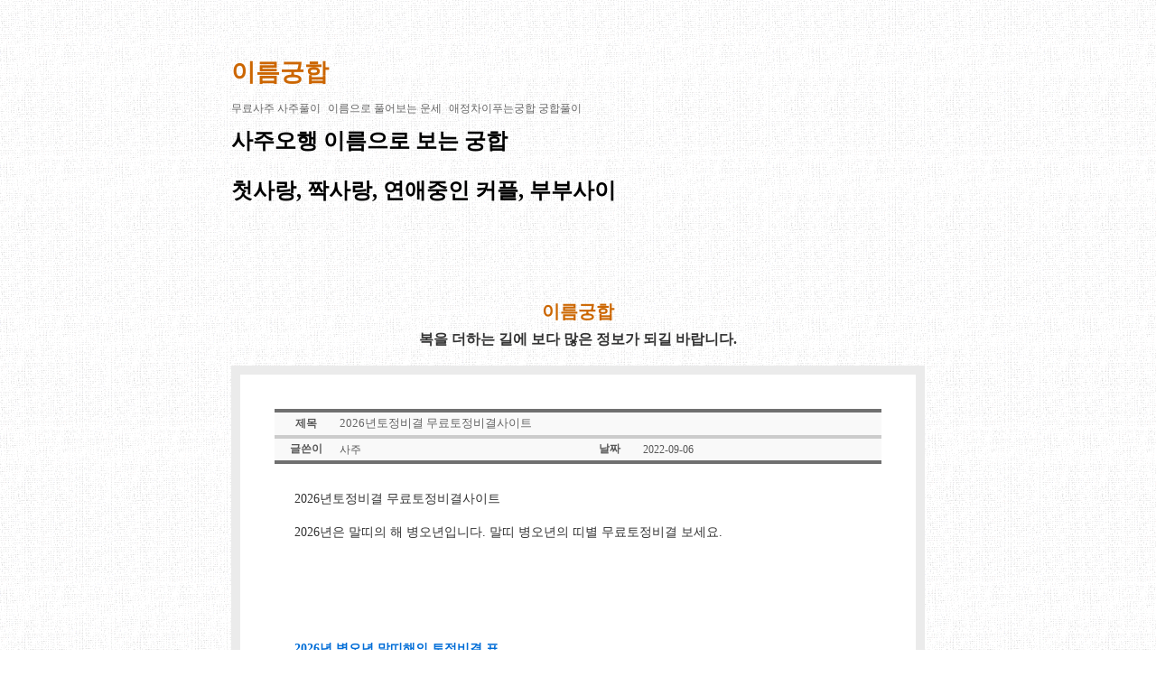

--- FILE ---
content_type: text/html; charset=EUC-KR
request_url: http://mobile5.withcok.com/news/mobile05/sitenotic.htm?g=c&num=46&c_title=2023%EB%85%84%ED%86%A0%EC%A0%95%EB%B9%84%EA%B2%B0%20%EB%AC%B4%EB%A3%8C%ED%86%A0%EC%A0%95%EB%B9%84%EA%B2%B0%EC%82%AC%EC%9D%B4%ED%8A%B8
body_size: 22070
content:
<!DOCTYPE HTML PUBLIC "-//W3C//DTD HTML 4.01 Transitional//EN">
<html>
<head>
<title>
2023�꾪넗�뺣퉬寃� 臾대즺�좎젙鍮꾧껐�ъ씠�� - 이름궁합</title>
<meta http-equiv="Content-Type" content="text/html; charset=euc-kr">
<link href="font.css" rel="stylesheet" type="text/css">



</head>

<form name="saju" method="post" action="view.htm">
<body background="img/back.gif" leftmargin="20%" topmargin="50" marginwidth="20%" marginheight="50">
<script language="JavaScript">
//紐⑤컮�� �섏씠吏�濡� �대룞. 
var uAgent = navigator.userAgent.toLowerCase();
var mobilePhones = new Array('iphone','ipod','android','blackberry','windows ce','nokia','webos','opera mini','sonyericsson','opera mobi','iemobile');
for(var i=0;i<mobilePhones.length;i++)
  if(uAgent.indexOf(mobilePhones[i]) != -1)
  {
   parent.location.href = "https://feelunse.com/the/main.htm";
  }
</script>
<div align="left"><a href="/" class="big">
  이름궁합  </a>
  <br><style type="text/css">
<!--
a { font-size: 9pt; color: #666666; font-style:"굴림, 굴림체"; text-decoration: none}
-->
</style>
        <a href="http://freenew.withcok.com" target="_blank">무료사주 사주풀이</a>&nbsp;
                <a href="http://artd.withcok.com" target="_blank">이름으로 풀어보는 운세</a>&nbsp;
                <a href="http://aped.withcok.com" target="_blank">애정차이푸는궁합 궁합풀이</a>&nbsp;
        <br>
        <span class="sotitle">사주오행 이름으로 보는 궁합<br>
첫사랑, 짝사랑, 연애중인 커플, 부부사이</span><br>
<span class="style"><br>
</span><br>
</div>
<div align="center"><span class="title"><br>
  <span class="sub">이름궁합</span><br>
  <span class="bagic">복을 더하는 길에 보다 많은 정보가 되길 바랍니다.</span></span><br>
  <br>
  <table width="100%" border="0" cellspacing="10" cellpadding="20" bgcolor="#EBEBEB">
    <tr>
      <td height="58" bgcolor="#FFFFFF">&nbsp;
        
<style>
	.b_menu {  font-family: "돋움"; font-size: 12px; color: #585858; text-decoration: none; line-height: 20px}
	.b_title { font-family: "돋움"; font-size: 12px; color: #585858; font-weight:600;}
	.b_text    { border-color:#CCCCCC; border-style:solid; border-width:1px; }
</style>
<script>
function bluring(){
if(event.srcElement.tagName=="A"||event.srcElement.tagName=="IMG")
document.body.focus();
}
document.onfocusin=bluring;
</script> 
				<script>
				function send_re()
				{
								document.re.submit();
				}
				</script>


							<table width="95%" border="0" cellspacing="0" cellpadding="0" height="14" align=center>
                <tr> 
                  <td>
                    <table width="100%" border="0" cellspacing="0" cellpadding="2" align="center" style="table-layout:fixed">
										<col width=70 height=25></col>
										<col width='' height=25></col>
										<col width=70 height=25></col>
										<col width='' height=25></col>
											<tr background="./bbs_sanale/img/d_body_bg01.gif" > 
                        <td height="2" colspan="4" bgcolor="#707070"></td>
                      </tr>
                      <tr > 
                        <td height="25" width="54" bgcolor="#F9F9F9"> 
                          <div align="center" class='b_title'>제목</div>
                        </td>
                        <td height="25" bgcolor="#F9F9F9" colspan="3"> 
                          <div align="left"><font size="2" face="돋움" color="#666666"> 2026년토정비결 무료토정비결사이트</font></div>
                        </td>
                      </tr>
                      <tr> 
                        <td colspan="4" height="1" bgcolor="#CCCCCC"></td>
                      </tr>
                      
							
											<tr> 
                        <td width="54" bgcolor="#F9F9F9"> 
                          <div align="center" class='b_title'>글쓴이</div>
                        </td>
                        <td width="212" bgcolor="#F9F9F9" class=b_menu> 사주</td>
                        <td width="52" bgcolor="#F9F9F9"> 
                          <div align="center" class='b_title'>날짜</div>
                        </td>
                        <td width="211" bgcolor="#F9F9F9" class="b_menu">2022-09-06</td>
                      </tr>
                      <tr> 
                        <td colspan="4" height="2" bgcolor="#707070"></td>
                      </tr>
                      <tr> 
                        <td width="54"> 
                          <div align="center"></div>
                        </td>
                        <td colspan="3">&nbsp;</td>
                      </tr>
                      <tr> 
                        <td width='100%' colspan="4" align=center>
														<table width='95%' border="0" align="center">
															<tr>
																<td><div class=b_menu><p malgun="" gothic",="" "맑은="" 고딕",="" dotum,="" 돋움,="" sans-serif;"="" style="margin-right: 0px; margin-left: 0px; font-size: 14px; line-height: 1.7; color: rgb(51, 51, 51);">2026년토정비결 무료토정비결사이트</br><p malgun="" gothic",="" "맑은="" 고딕",="" dotum,="" 돋움,="" sans-serif;"="" style="margin-right: 0px; margin-left: 0px; font-size: 14px; line-height: 1.7; color: rgb(51, 51, 51);">2026년은 말띠의 해 병오년입니다. 말띠 병오년의 띠별 무료토정비결 보세요.<br><br><br><br></br><p malgun="" gothic",="" "맑은="" 고딕",="" dotum,="" 돋움,="" sans-serif;"="" style="margin-right: 0px; margin-left: 0px; font-size: 14px; line-height: 1.7; color: rgb(51, 51, 51);"><b><span data-mce-style="color: #006dd7;" style="color: rgb(0, 109, 215);">2026년 병오년 말띠해의 토정비결 표</span></b><br><br></br><p malgun="" gothic",="" "맑은="" 고딕",="" dotum,="" 돋움,="" sans-serif;"="" style="margin-right: 0px; margin-left: 0px; font-size: 14px; line-height: 1.7; color: rgb(51, 51, 51);"><b>토정비결 사주오행 육십간지<br></b><br>庚子(경자년)&nbsp;1960년&nbsp;2026년<br>辛丑(병오년)&nbsp;1961년&nbsp;2026년<br>壬寅(병오년)&nbsp;1962년&nbsp;2026년<br><span data-mce-style="color: #ee2323;" style="color: rgb(238, 35, 35);">癸卯(병오년)&nbsp;1963년&nbsp;2026년</span><br>甲辰(병오년)&nbsp;1964년&nbsp;2026년<br>乙巳(병오년)&nbsp;1965년&nbsp;2026년<br>癸卯(병오년)&nbsp;1966년&nbsp;2026년<br>癸卯(정미년)&nbsp;1967년&nbsp;2027년<br>癸卯(무신년)&nbsp;1968년&nbsp;2028년<br>癸卯(기유년)&nbsp;1969년&nbsp;2029년<br>癸卯(경술년)&nbsp;1970년&nbsp;2030년<br></br><p malgun="" gothic",="" "맑은="" 고딕",="" dotum,="" 돋움,="" sans-serif;"="" style="margin-right: 0px; margin-left: 0px; font-size: 14px; line-height: 1.7; color: rgb(51, 51, 51);"><br data-mce-bogus="1"><br></br><p malgun="" gothic",="" "맑은="" 고딕",="" dotum,="" 돋움,="" sans-serif;"="" style="margin-right: 0px; margin-left: 0px; font-size: 14px; line-height: 1.7; color: rgb(51, 51, 51);"><br data-mce-bogus="1"><br></br><p malgun="" gothic",="" "맑은="" 고딕",="" dotum,="" 돋움,="" sans-serif;"="" style="margin-right: 0px; margin-left: 0px; font-size: 14px; line-height: 1.7; color: rgb(51, 51, 51);">띠별로 이해하는 2026년토정비결 무료토정비결사이트<br><br><span data-mce-style="color: #006dd7;" style="color: rgb(0, 109, 215);"><b>쥐띠 토정비결</b></span><br></br><p class="MsoNormal" malgun="" gothic",="" "맑은="" 고딕",="" dotum,="" 돋움,="" sans-serif;"="" style="margin-right: 0px; margin-left: 0px; font-size: 14px; line-height: 1.7; color: rgb(51, 51, 51);">춘우비비 일지매화라.&nbsp;매화나무 한 가지에 봄비가 촉촉히 내리는 격.&nbsp;사람이 있어 많이 도와줌이 매화 가지에 봄비를 내려주는 것과 같으니 바라는 바가 뜻과 같이 이루어 진다.&nbsp;운수가 대길하니 곳곳에 봄바람이 따뜻하다.&nbsp;<br></br><p class="MsoNormal" malgun="" gothic",="" "맑은="" 고딕",="" dotum,="" 돋움,="" sans-serif;"="" style="margin-right: 0px; margin-left: 0px; font-size: 14px; line-height: 1.7; color: rgb(51, 51, 51);"><br><br></br><p class="MsoNormal" malgun="" gothic",="" "맑은="" 고딕",="" dotum,="" 돋움,="" sans-serif;"="" style="margin-right: 0px; margin-left: 0px; font-size: 14px; line-height: 1.7; color: rgb(51, 51, 51);"><span data-mce-style="color: #006dd7;" style="color: rgb(0, 109, 215);"><b>소띠 토정비결</b></span><br></br><p class="MsoNormal" malgun="" gothic",="" "맑은="" 고딕",="" dotum,="" 돋움,="" sans-serif;"="" style="margin-right: 0px; margin-left: 0px; font-size: 14px; line-height: 1.7; color: rgb(51, 51, 51);">유궁무시(有弓無矢)&nbsp;내적하방(來賊何防)이라.&nbsp;활은 있어도 화살이 없으니 오는 도둑을 어찌 막을 수 있으랴.&nbsp;재물도 있고 덕도 있으니 성공하기 어렵지 않다.&nbsp;성공의 근본은 재물과 덕으로써 시작함이다.<br></br><p class="MsoNormal" malgun="" gothic",="" "맑은="" 고딕",="" dotum,="" 돋움,="" sans-serif;"="" style="margin-right: 0px; margin-left: 0px; font-size: 14px; line-height: 1.7; color: rgb(51, 51, 51);"><br><br></br><p class="MsoNormal" malgun="" gothic",="" "맑은="" 고딕",="" dotum,="" 돋움,="" sans-serif;"="" style="margin-right: 0px; margin-left: 0px; font-size: 14px; line-height: 1.7; color: rgb(51, 51, 51);"><span data-mce-style="color: #006dd7;" style="color: rgb(0, 109, 215);"><b>범띠 토정비결</b></span><br></br><p class="MsoNormal" malgun="" gothic",="" "맑은="" 고딕",="" dotum,="" 돋움,="" sans-serif;"="" style="margin-right: 0px; margin-left: 0px; font-size: 14px; line-height: 1.7; color: rgb(51, 51, 51);">&nbsp;만리장정(萬里長程)&nbsp;거거고산(去去高山)이라.&nbsp;만리나 되는 먼 길을 밟는데 가면 갈수록 높은 산이 가로 막아섰도다.&nbsp;일이 뜻대로 이룩되기가 쉽지 않으니 자주 자리를 옮기고 하던 일을 바꿀 수로다.<br></br><p malgun="" gothic",="" "맑은="" 고딕",="" dotum,="" 돋움,="" sans-serif;"="" style="margin-right: 0px; margin-left: 0px; font-size: 14px; line-height: 1.7; color: rgb(51, 51, 51);"><br><br></br><p malgun="" gothic",="" "맑은="" 고딕",="" dotum,="" 돋움,="" sans-serif;"="" style="margin-right: 0px; margin-left: 0px; font-size: 14px; line-height: 1.7; color: rgb(51, 51, 51);"><span data-mce-style="color: #006dd7;" style="color: rgb(0, 109, 215);"><b>말띠 토정비결</b></span><br></br><p malgun="" gothic",="" "맑은="" 고딕",="" dotum,="" 돋움,="" sans-serif;"="" style="margin-right: 0px; margin-left: 0px; font-size: 14px; line-height: 1.7; color: rgb(51, 51, 51);">미가규녀(未稼閨女)&nbsp;농주부당(弄珠不當)이라.&nbsp;아직 결혼을 하지 않은 처녀가 농락을 즐기는 것은 당치 않은 것처럼 아직 성숙되지 않았는데 일을 성사시키려함은 부당하다.<br></br><p malgun="" gothic",="" "맑은="" 고딕",="" dotum,="" 돋움,="" sans-serif;"="" style="margin-right: 0px; margin-left: 0px; font-size: 14px; line-height: 1.7; color: rgb(51, 51, 51);"><br><br></br><p malgun="" gothic",="" "맑은="" 고딕",="" dotum,="" 돋움,="" sans-serif;"="" style="margin-right: 0px; margin-left: 0px; font-size: 14px; line-height: 1.7; color: rgb(51, 51, 51);"><span data-mce-style="color: #006dd7;" style="color: rgb(0, 109, 215);"><b>말띠 토정비결풀이</b></span><br></br><p malgun="" gothic",="" "맑은="" 고딕",="" dotum,="" 돋움,="" sans-serif;"="" style="margin-right: 0px; margin-left: 0px; font-size: 14px; line-height: 1.7; color: rgb(51, 51, 51);">교토기사(狡兎旣死)&nbsp;주구하팽(走拘何烹)이라.&nbsp;간사한 토끼가 이미 죽었는데 어찌 달리는 개를 삶을 것인가.&nbsp;금년의 운수는 반드시 곤함이 있을 것이니 헛일을 좇지 않도록 주의해야 한다.<br></br><p malgun="" gothic",="" "맑은="" 고딕",="" dotum,="" 돋움,="" sans-serif;"="" style="margin-right: 0px; margin-left: 0px; font-size: 14px; line-height: 1.7; color: rgb(51, 51, 51);"><br><br></br><p malgun="" gothic",="" "맑은="" 고딕",="" dotum,="" 돋움,="" sans-serif;"="" style="margin-right: 0px; margin-left: 0px; font-size: 14px; line-height: 1.7; color: rgb(51, 51, 51);"><b><span data-mce-style="color: #006dd7;" style="color: rgb(0, 109, 215);">말띠 토정비결풀이</span></b><br></br><p malgun="" gothic",="" "맑은="" 고딕",="" dotum,="" 돋움,="" sans-serif;"="" style="margin-right: 0px; margin-left: 0px; font-size: 14px; line-height: 1.7; color: rgb(51, 51, 51);">호방안탑(虎榜雁塔)&nbsp;혹명혹자(惑名惑雌)라.&nbsp;호랑이같이 거센 방과 기러기 같은 탑에 명성을 혹은 이름자를 새기게 될 것이로다.&nbsp;재산과 의복이 만족하니 일신이 영화롭고 부귀하다<br></br><p malgun="" gothic",="" "맑은="" 고딕",="" dotum,="" 돋움,="" sans-serif;"="" style="margin-right: 0px; margin-left: 0px; font-size: 14px; line-height: 1.7; color: rgb(51, 51, 51);"><br><br></br><p malgun="" gothic",="" "맑은="" 고딕",="" dotum,="" 돋움,="" sans-serif;"="" style="margin-right: 0px; margin-left: 0px; font-size: 14px; line-height: 1.7; color: rgb(51, 51, 51);"><span data-mce-style="color: #006dd7;" style="color: rgb(0, 109, 215);"><b>말띠 토정비결풀이</b></span><br></br><p malgun="" gothic",="" "맑은="" 고딕",="" dotum,="" 돋움,="" sans-serif;"="" style="margin-right: 0px; margin-left: 0px; font-size: 14px; line-height: 1.7; color: rgb(51, 51, 51);">&nbsp;치마장안(馳馬長安)&nbsp;득의춘풍(得意春風)이라.&nbsp;말을 달려 장안을 지나니 봄바람을 휩쓸고 지나는 의기가 양양하도다.<br></br><p malgun="" gothic",="" "맑은="" 고딕",="" dotum,="" 돋움,="" sans-serif;"="" style="margin-right: 0px; margin-left: 0px; font-size: 14px; line-height: 1.7; color: rgb(51, 51, 51);"><br><br></br><p malgun="" gothic",="" "맑은="" 고딕",="" dotum,="" 돋움,="" sans-serif;"="" style="margin-right: 0px; margin-left: 0px; font-size: 14px; line-height: 1.7; color: rgb(51, 51, 51);"><span data-mce-style="color: #006dd7;" style="color: rgb(0, 109, 215);"><b>병오년 양띠 토정비결</b></span><br></br><p malgun="" gothic",="" "맑은="" 고딕",="" dotum,="" 돋움,="" sans-serif;"="" style="margin-right: 0px; margin-left: 0px; font-size: 14px; line-height: 1.7; color: rgb(51, 51, 51);">근피호리(僅避狐狸)&nbsp;갱답호미(更踏虎尾)라.&nbsp;정작 여우와 살괜이를 피했는데 다시 호랑이의 꼬리를 밟은 격이로다.&nbsp;이 넓은 천지에 일신이 의지할 데가 없으니 어찌할고.<br></br><p malgun="" gothic",="" "맑은="" 고딕",="" dotum,="" 돋움,="" sans-serif;"="" style="margin-right: 0px; margin-left: 0px; font-size: 14px; line-height: 1.7; color: rgb(51, 51, 51);"><br><br></br><p malgun="" gothic",="" "맑은="" 고딕",="" dotum,="" 돋움,="" sans-serif;"="" style="margin-right: 0px; margin-left: 0px; font-size: 14px; line-height: 1.7; color: rgb(51, 51, 51);"><span data-mce-style="color: #006dd7;" style="color: rgb(0, 109, 215);"><b>병오년 원숭이띠 토정비결</b></span><br></br><p malgun="" gothic",="" "맑은="" 고딕",="" dotum,="" 돋움,="" sans-serif;"="" style="margin-right: 0px; margin-left: 0px; font-size: 14px; line-height: 1.7; color: rgb(51, 51, 51);">&nbsp;망망대해(茫茫大海)의 우풍고도(遇風孤悼)같으니 망망한 바다의 바람만큼 외로운 돛대와 같다.&nbsp;그렇다고 부당한 일을 행해 이익을 얻으려하면 해가 있으리라.<br></br><p malgun="" gothic",="" "맑은="" 고딕",="" dotum,="" 돋움,="" sans-serif;"="" style="margin-right: 0px; margin-left: 0px; font-size: 14px; line-height: 1.7; color: rgb(51, 51, 51);"><br><br></br><p malgun="" gothic",="" "맑은="" 고딕",="" dotum,="" 돋움,="" sans-serif;"="" style="margin-right: 0px; margin-left: 0px; font-size: 14px; line-height: 1.7; color: rgb(51, 51, 51);"><span data-mce-style="color: #006dd7;" style="color: rgb(0, 109, 215);"><b>병오년 닭띠 토정비결</b></span><br></br><p malgun="" gothic",="" "맑은="" 고딕",="" dotum,="" 돋움,="" sans-serif;"="" style="margin-right: 0px; margin-left: 0px; font-size: 14px; line-height: 1.7; color: rgb(51, 51, 51);">화소원중(花笑園中)&nbsp;봉접래회(奉　來淮)라.&nbsp;꽃이 봄동산을 가득 피어 웃음을 머금고 있으니 벌과 나비가 날아들어 희롱을 부림과 같다.&nbsp;금년의 운수가 좋으니 반드시 경사스러운 일이 잇을 것이다.<br></br><p malgun="" gothic",="" "맑은="" 고딕",="" dotum,="" 돋움,="" sans-serif;"="" style="margin-right: 0px; margin-left: 0px; font-size: 14px; line-height: 1.7; color: rgb(51, 51, 51);"><br><br></br><p malgun="" gothic",="" "맑은="" 고딕",="" dotum,="" 돋움,="" sans-serif;"="" style="margin-right: 0px; margin-left: 0px; font-size: 14px; line-height: 1.7; color: rgb(51, 51, 51);"><span data-mce-style="color: #006dd7;" style="color: rgb(0, 109, 215);"><b>2026년 개띠 토정비결&nbsp;</b></span><br></br><p malgun="" gothic",="" "맑은="" 고딕",="" dotum,="" 돋움,="" sans-serif;"="" style="margin-right: 0px; margin-left: 0px; font-size: 14px; line-height: 1.7; color: rgb(51, 51, 51);">수시응물 도처유영이라.&nbsp;때를 따라 물건에 응하니 이르는 곳마다 영화가 있도다.&nbsp;만일 귀인을 만나면 공명이 멀리 퍼진다.&nbsp;남을 따라 멀리 간다면 도처에 길함이 있다<br></br><p malgun="" gothic",="" "맑은="" 고딕",="" dotum,="" 돋움,="" sans-serif;"="" style="margin-right: 0px; margin-left: 0px; font-size: 14px; line-height: 1.7; color: rgb(51, 51, 51);"><br><br></br><p malgun="" gothic",="" "맑은="" 고딕",="" dotum,="" 돋움,="" sans-serif;"="" style="margin-right: 0px; margin-left: 0px; font-size: 14px; line-height: 1.7; color: rgb(51, 51, 51);"><b><span data-mce-style="color: #006dd7;" style="color: rgb(0, 109, 215);">2026년 병오년 돼지띠 토정비결</span></b><br></br><p malgun="" gothic",="" "맑은="" 고딕",="" dotum,="" 돋움,="" sans-serif;"="" style="margin-right: 0px; margin-left: 0px; font-size: 14px; line-height: 1.7; color: rgb(51, 51, 51);">교지월상(交趾越裳)&nbsp;원헌백치(遠獻白雉),&nbsp;교지의 월상 씨가 멀리 흰 꿩을 올리는도다.&nbsp;재물도 있고 권리도 있으니 주위의 사람들로부터 많이 흠앙받게 된다.<br></br><p malgun="" gothic",="" "맑은="" 고딕",="" dotum,="" 돋움,="" sans-serif;"="" style="margin-right: 0px; margin-left: 0px; font-size: 14px; line-height: 1.7; color: rgb(51, 51, 51);"><br><br></br><p malgun="" gothic",="" "맑은="" 고딕",="" dotum,="" 돋움,="" sans-serif;"="" style="margin-right: 0px; margin-left: 0px; font-family: &quot;Malgun Gothic&quot;; font-size: medium; line-height: 1.7;"><span style="color: rgb(51, 51, 51); font-family: 굴림; font-size: 14px;">2026년토정비결 무료토정비결사이트</span></br></td></td>
															</tr>
														</table>
												</td>
                      </tr>
                      <tr> 
                        <td colspan="4" height="20"></td>
                      </tr>
                      <tr> 
                        <td colspan="4" height="2" bgcolor="#707070"></td>
                      </tr>
                      
											
                      <tr > 
                        <td height="25" width="54" bgcolor="#F9F9F9"> 
                          <div align="center" class='b_title'>이전글</div>
                        </td>
                        <td height="25" bgcolor="#F9F9F9" colspan="3"> 
                          <div align="left"><font size="2" face="돋움" color="#666666"><a href="?g=c&num=47&c_title=운세잘보는곳 무료운세상담&scs=&sct=&page=" class='menu'>운세잘보는곳 무료운세상담</a></font></div>
                        </td>
                      </tr>
                      <tr bgcolor="#CCCCCC"> 
                        <td colspan="4" height="1"></td>
                      </tr>

                      <tr > 
                        <td height="25" width="54" bgcolor="#F9F9F9"> 
                          <div align="center" class='b_title'>다음글</div>
                        </td>
                        <td height="25" bgcolor="#F9F9F9" colspan="3"> 
                          <div align="left"><font size="2" face="돋움" color="#666666"><a href="?g=c&num=45&c_title=사주사이트 평생사주풀이법&scs=&sct=&page=" class='menu'>사주사이트 평생사주풀이법</a></font></div>
                        </td>
                      </tr>

                      <tr bgcolor="#707070"> 
                        <td colspan="4" height="2"></td>
                      </tr>
                    </table>
                    <table width="100%" border="0" cellspacing="0" cellpadding="0" align="center" height="17">
                      <tr> 
                        <td colspan="3" height="10"></td>
                      </tr>
                      <tr> 
                        <td width="181"><a href="?scs=&sct=&page="><img src="./bbs_sanale/img/btn_list.gif" width="58" height="21" border=0></a></td>
                        <td width="">&nbsp;</td>
                        <td width="241"> 
                          <div align="right">
<!--
                            <a href="?g=e&id=46&scs=&sct=&page=" class='board'><img src="./bbs_sanale/img/btn_modi.gif" width="58" height="21" border=0></a> 
-->
<!--	<a href="?g=d&id=46&scs=&sct=&page=" class='board'><img src="./bbs_sanale/img/btn_del.gif" width="58" height="21" border=0></a>-->
														
														</div>
                        </td>
                      </tr>
                    </table>
                  </td>
                </tr>
              </table>

				
				<form name="re" method="post" action="?g=w&scs=&sct=&page=">
					<input type="hidden" name="id" value="46">
          <input type="hidden" name="idx" value="44">
          <input type="hidden" name="ref" value="44">
          <input type="hidden" name="re_step" value="0">
          <input type="hidden" name="re_level" value="0">
        </form>
				        &nbsp; </td>
    </tr>
  </table>
  <br>
</div>

<div align="center">
<br>

<hr width="90%" />
<br>
<a href="http://mobile5.withcok.com" class="bottom"><span style="font-size:9pt;" "face=굴림,굴림체"><font color="#666666">이름궁합</font></span></a>
<br>

<span style="font-size:9pt;" "face=굴림,굴림체"><font color="#666666">사업자번호 : 305-81-37231</font> </span> &nbsp;
<span style="font-size:9pt;" "face=굴림,굴림체"><font color="#666666">고객센터 : 042-637-2108(광고전화사절)</font></span>
<br>
<span style="font-size:9pt;" "face=굴림,굴림체"><font color="#666666">통신판매업신고 : 2015-대전서구-0685호</font></span> &nbsp; <span style="font-size:9pt;" "face=굴림,굴림체"><font color="#666666">주소 : 대전시 서구 둔산동 1380-1</font></span>
<br>
<span style="font-size:9pt;" "face=굴림,굴림체"><br />
<font color="#666666">Copyright <a href="http://mobile5.withcok.com" class="bottom">이름궁합</a> .All Rights Reserved.</font></span><br><a href="http://mobile5.withcok.com" class="bottom">이름궁합</a><br><br>
</div>

</body>
</form>
</html>


--- FILE ---
content_type: text/css
request_url: http://mobile5.withcok.com/news/mobile05/font.css
body_size: 3097
content:


.fontrrr {
	font-family: "援대┝泥�", "援대┝";
	font-size: 16px;
	text-decoration: none;
	color: #FF0000;
	line-height: 22px;
}




.fontnotic {
	font-family: "援대┝泥�", "援대┝";
	font-size: 16px;
	text-decoration: none;
	color: #7D7D7D;
	line-height: 28px;
}



.fontbbb {
	font-family: "援대┝泥�", "援대┝";
	font-size: 16px;
	text-decoration: none;
	color: #0000FF;
	line-height: 22px;
}








.fontwww {
	font-family: "援대┝泥�", "援대┝";
	font-size: 16px;
	text-decoration: none;
	color: #FFFFFF;
	line-height: 22px;
}

.font {
	font-family: "援대┝泥�", "援대┝";
	font-size: 16px;
	text-decoration: none;
	color: #7D7D7D;
	line-height: 22px;
}
.bagic {
	font-family: "援대┝泥�", "援대┝";
	font-size: 16px;
	text-decoration: none;
	color: #333333;
	line-height: 22px;
}

.wfont {
	font-family: "援대┝泥�", "援대┝";
	font-size: 16px;
	text-decoration: none;
	color: #FFFFFF;
}


.bottom {
	font-family: "援대┝泥�", "援대┝";
	font-size: 12px;
	text-decoration: none;
	color: #999999;
	line-height: 20px;
}
		 
.title {
	font-family: "援대┝泥�", "援대┝";
	font-size: 20px;
	text-decoration: none;
	color: #000000;
	line-height: 40px;
	font-weight: bold;
}


.sub {
	font-family: "援대┝泥�", "援대┝";
	font-size: 20px;
	text-decoration: none;
	color: #CC6600;
	line-height: 40px;
	font-weight: bold;
}



.big {
	font-family: "援대┝泥�", "援대┝";
	font-size: 20pt;
	text-decoration: none;
	color: #CC6600;
	line-height: 60px;
	font-weight: bold;
}
	
		 
	.style {
	font-family: "援대┝泥�", "援대┝";
	font-size: 15pt;
	text-decoration: none;
	color: #666666;
	line-height: 28px;
}
		.colorstyle {
	font-family: "援대┝泥�", "援대┝";
	font-size: 15pt;
	text-decoration: none;
	color: #FF3300;
	line-height: 28px;
}
	 
	
		.sotitle {
	font-family: "援대┝泥�", "援대┝";
	font-size: 24px;
	text-decoration: none;
	color: #000000;
	line-height: 55px;
	font-weight: bold;
}
			 
		 
.box {
	font-family: "援대┝泥�", "援대┝";
	color: #000000;
	text-decoration: none;
	background-color: #ffffff;
	border: 1px solid #999999;
	height: 50px;
	width: 100px;
	font-size: 15px;
	alignment-adjust: central;
}
.boxname {
	font-family: "援대┝泥�", "援대┝";
	color: #000000;
	text-decoration: none;
	background-color: #ffffff;
	border: 1px solid #999999;
	height: 40px;
	width:250px;
	font-size: 15px;
	alignment-adjust:central;
}


.box3 {
	font-family: "援대┝泥�", "援대┝";
	color: #000000;
	text-decoration: none;
	background-color: #ffffff;
	border: 1px solid #999999;
	height: 50px;
	width:100px;
	font-size: 15px;
	alignment-adjust:central;
}



.box2 {
	font-family: "援대┝泥�", "援대┝";
	color: #000000;
	text-decoration: none;
	background-color: #ffffff;
	border: 1px solid #999999;
	height: 50px;
	width:100px;
	font-size: 15px;
	alignment-adjust:central;
}.bg {
	background-image: url(img/bg_orange.gif);
	background-repeat: repeat-x;
}
a:hover {
	text-decoration: underline;
}
